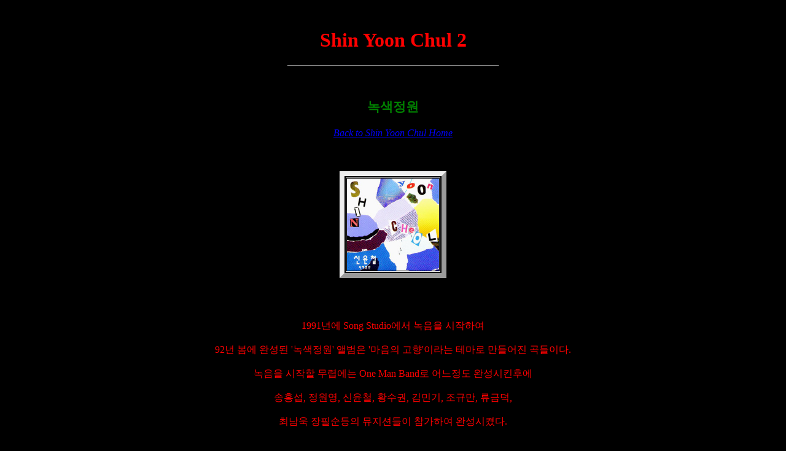

--- FILE ---
content_type: text/html
request_url: http://songstudio.net/sin1k.htm
body_size: 9385
content:
<html>
<head>
<title>Shin Yoon Chul-1</title>
<style>
h1
	{
	mso-style-priority:9;
	mso-style-unhide:no;
	mso-style-qformat:yes;
	mso-style-link:"���� 1 Char";
	mso-margin-top-alt:auto;
	margin-right:0cm;
	mso-margin-bottom-alt:auto;
	margin-left:0cm;
	mso-pagination:widow-orphan;
	mso-outline-level:1;
	font-size:24pt;
	font-family:����;
	mso-bidi-font-family:����;
	color:red;
	font-weight:bold;
}
h2
	{
	mso-style-priority:9;
	mso-style-unhide:no;
	mso-style-qformat:yes;
	mso-style-link:"���� 2 Char";
	mso-margin-top-alt:auto;
	margin-right:0cm;
	mso-margin-bottom-alt:auto;
	margin-left:0cm;
	mso-pagination:widow-orphan;
	mso-outline-level:2;
	font-size:18pt;
	font-family:����;
	mso-bidi-font-family:����;
	color:red;
	font-weight:bold;
}
a:link, span.MsoHyperlink
	{mso-style-noshow:yes;
	mso-style-priority:99;
	color:blue;
	text-decoration:underline;
	text-underline:single;}
a:visited, span.MsoHyperlinkFollowed
	{mso-style-noshow:yes;
	mso-style-priority:99;
	color:purple;
	text-decoration:underline;
	text-underline:single;}
p
	{mso-style-noshow:yes;
	mso-style-priority:99;
	mso-margin-top-alt:auto;
	margin-right:0cm;
	mso-margin-bottom-alt:auto;
	margin-left:0cm;
	mso-pagination:widow-orphan;
	font-size:12.0pt;
	font-family:����;
	mso-bidi-font-family:����;
	color:red;}
pre
	{mso-style-noshow:yes;
	mso-style-priority:99;
	mso-style-link:"�̸� ������ ������ HTML Char";
	margin:0cm;
	margin-bottom:.0001pt;
	mso-pagination:widow-orphan;
	tab-stops:45.8pt 91.6pt 137.4pt 183.2pt 229.0pt 274.8pt 320.6pt 366.4pt 412.2pt 458.0pt 503.8pt 549.6pt 595.4pt 641.2pt 687.0pt 732.8pt;
	font-size:12.0pt;
	font-family:����ü;
	mso-bidi-font-family:����ü;
	color:red;}
p.MsoAcetate, li.MsoAcetate, div.MsoAcetate
	{mso-style-noshow:yes;
	mso-style-priority:99;
	mso-style-link:"ǳ�� ���� �ؽ�Ʈ Char";
	margin:0cm;
	margin-bottom:.0001pt;
	mso-pagination:widow-orphan;
	font-size:9.0pt;
	font-family:"����";
	mso-ascii-font-family:"����";
	mso-ascii-theme-font:major-latin;
	mso-fareast-font-family:"����";
	mso-fareast-theme-font:major-fareast;
	mso-hansi-font-family:"����";
	mso-hansi-theme-font:major-latin;
	mso-bidi-font-family:"Times New Roman";
	mso-bidi-theme-font:major-bidi;
	color:red;}
span.1Char
	{mso-style-name:"���� 1 Char";
	mso-style-priority:9;
	mso-style-unhide:no;
	mso-style-locked:yes;
	mso-style-link:"���� 1";
	mso-ansi-font-size:14.0pt;
	mso-bidi-font-size:14.0pt;
	font-family:"����";
	mso-ascii-font-family:"����";
	mso-ascii-theme-font:major-latin;
	mso-fareast-font-family:"����";
	mso-fareast-theme-font:major-fareast;
	mso-hansi-font-family:"����";
	mso-hansi-theme-font:major-latin;
	mso-bidi-font-family:"Times New Roman";
	mso-bidi-theme-font:major-bidi;
	color:red;}
span.2Char
	{mso-style-name:"���� 2 Char";
	mso-style-noshow:yes;
	mso-style-priority:9;
	mso-style-unhide:no;
	mso-style-locked:yes;
	mso-style-link:"���� 2";
	mso-ansi-font-size:12.0pt;
	mso-bidi-font-size:12.0pt;
	font-family:"����";
	mso-ascii-font-family:"����";
	mso-ascii-theme-font:major-latin;
	mso-fareast-font-family:"����";
	mso-fareast-theme-font:major-fareast;
	mso-hansi-font-family:"����";
	mso-hansi-theme-font:major-latin;
	mso-bidi-font-family:"Times New Roman";
	mso-bidi-theme-font:major-bidi;
	color:red;}
span.HTMLChar
	{mso-style-name:"�̸� ������ ������ HTML Char";
	mso-style-noshow:yes;
	mso-style-priority:99;
	mso-style-unhide:no;
	mso-style-locked:yes;
	mso-style-link:"�̸� ������ ������ HTML";
	font-family:"Courier New";
	mso-ascii-font-family:"Courier New";
	mso-fareast-font-family:����;
	mso-hansi-font-family:"Courier New";
	mso-bidi-font-family:"Courier New";
	color:red;}
span.Char
	{mso-style-name:"ǳ�� ���� �ؽ�Ʈ Char";
	mso-style-noshow:yes;
	mso-style-priority:99;
	mso-style-unhide:no;
	mso-style-locked:yes;
	mso-style-link:"ǳ�� ���� �ؽ�Ʈ";
	mso-ansi-font-size:9.0pt;
	mso-bidi-font-size:9.0pt;
	font-family:"����";
	mso-ascii-font-family:"����";
	mso-ascii-theme-font:major-latin;
	mso-fareast-font-family:"����";
	mso-fareast-theme-font:major-fareast;
	mso-hansi-font-family:"����";
	mso-hansi-theme-font:major-latin;
	mso-bidi-font-family:"Times New Roman";
	mso-bidi-theme-font:major-bidi;
	color:red;}
.MsoChpDefault
	{mso-style-type:export-only;
	mso-default-props:yes;
	mso-bidi-font-size:10.0pt;
	mso-ascii-font-family:"Times New Roman";
	mso-hansi-font-family:"Times New Roman";
	mso-font-kerning:0pt;}
@page Section1
	{size:595.3pt 841.9pt;
	margin:3.0cm 72.0pt 72.0pt 72.0pt;
	mso-header-margin:42.55pt;
	mso-footer-margin:49.6pt;
	mso-paper-source:0;}
div.Section1
	{page:Section1;}
.style1 {
	font-size: 12px;
	font-family: "����";
}
.style2 {font-family: "����"}
div.MsoNormal1 {mso-style-unhide:no;
	mso-style-qformat:yes;
	mso-style-parent:"";
	margin:0cm;
	margin-bottom:.0001pt;
	mso-pagination:widow-orphan;
	font-size:12.0pt;
	font-family:����;
	mso-bidi-font-family:����;
	color:red;}
li.MsoNormal1 {mso-style-unhide:no;
	mso-style-qformat:yes;
	mso-style-parent:"";
	margin:0cm;
	margin-bottom:.0001pt;
	mso-pagination:widow-orphan;
	font-size:12.0pt;
	font-family:����;
	mso-bidi-font-family:����;
	color:red;}
p.MsoNormal1 {mso-style-unhide:no;
	mso-style-qformat:yes;
	mso-style-parent:"";
	margin:0cm;
	margin-bottom:.0001pt;
	mso-pagination:widow-orphan;
	font-size:12.0pt;
	font-family:����;
	mso-bidi-font-family:����;
	color:red;}
.style3 {font-size: 12px}
.style4 {
	font-size: 16px;
	font-family: "����";
}
-->
</style>
</head>

<body bgcolor=black lang=EN link=blue vlink=purple style='tab-interval:40.0pt'>

<div class=Section1>
<p>&nbsp; </p>
<h1 align=center style='text-align:center'><span class="style2" lang=EN-US>Shin Yoon Chul 2</span></h1>
<hr size=0 width="27%" align=center>
<p>&nbsp; </p>
<h2 align=center style='font-size:16pt;color:green'><b>�������</b></h2>
  <div align=center>
    <table class=MsoNormalTable border=0 cellpadding=0 style='mso-cellspacing:1.5pt;
 mso-yfti-tbllook:1184'>
      <tr style='mso-yfti-irow:0;mso-yfti-firstrow:yes;mso-yfti-lastrow:yes'>
        <td style='padding:.75pt .75pt .75pt .75pt'><p class=MsoNormal1 align=center style='text-align:center'><a
  href="sinhome.htm"><i>Back to Shin Yoon Chul Home</i></a></p></td>
      </tr>
    </table>
  </div>
  <p>&nbsp; </p>
<div align=center>
  <table class=MsoNormalTable border=1 cellpadding=0 style='mso-cellspacing:1.5pt;border:outset 6.0pt;mso-yfti-tbllook:1184'>
   <tr style='mso-yfti-irow:0;mso-yfti-firstrow:yes;mso-yfti-lastrow:yes'>
    <td style='padding:.75pt .75pt .75pt .75pt'>
     <p class=MsoNormal><span lang=EN-US><span style='mso-no-proof:yes'>
      <img src=Images/sin1f.jpg name="_x0000_i1032" width=150 height=150 border=0 id="_x0000_i1032">
      </span></span>
     </p>
    </td>
   </tr>
  </table>
</div>
<p>&nbsp; </p>
<pre class="style2" style='text-align:center'><span lang=EN-US>
1991�⿡ Song Studio���� ������ �����Ͽ�
 
92�� ���� �ϼ��� '�������' �ٹ��� '������ ����'�̶�� �׸��� ������� ����̴�.

������ ������ ���ƿ��� One Man Band�� ������� �ϼ���Ų�Ŀ�

��ȫ��, ������, ����ö, Ȳ����, ��α�, ���Ը�, ���ݴ�,

�ֳ��� ���ʼ����� �����ǵ��� �����Ͽ� �ϼ����״�.


 
'��ǻ�� ����' �̶�� �뷡�� ���� �޼ӿ��� ��
 
���ȭ�Ǿ� ���� ��ο� �ΰ���ȸ�� ���� �뷡�̰�
 
�ٻڰԸ� ��ư��� �̵鿡�� ������ Message �̴�.
 
'�������' �̶�� �뷡�� �� �ٹ����� ǥ���ϰ��� �ϴ� ����
 
���ȭ�� ����� �ڿ����� ���ư������ϴ� �ΰ��� ����,�븳 ����ǥ�� �Ѱ��̴�.
 
60,70����� �����⸦ �����ϰ��� ��ǻ���� ����� �����ϰ�
 
�������� �������ε� �� �ٹ��� �̽ô��� ������̰� ����ȭ�� �鿡 �����ϴ�
 
�ΰ����̰� ������ ������ ����ִ�.


-����ö-

</span></pre>
<hr size=0 width="27%" align=center>
<p>&nbsp; </p>
<h2 align=center style='font-size:13.5pt;color:green'><b>������� includes;</b></h2>

<pre class="style2" style='text-align:center'>
 <span lang=EN-US>
 
1. ��ǻ�� ����

2. ���� ģ���� ���ΰ���

3. �� ���� �� ����

4. ������ ������� �ֵ���

5. ������ ����

6. ��� ����

7. �ϳ��� ���޷� �ϳ��� ���

8. ����ó�� ���ϴ� ����

9. ����� ó��

10. ��ǻ�� ����(�ϰ�)

11. �״밡 ���� ������ ������

12. ������ ���� ������ �������

13. ������ ������� �ֵ���(long virsion)

14. �״밡 ���� ������ ������(long virsion)

15. ������ ���� ������ �������

</span></pre>


<div align=center class=MsoNormal style3 style='text-align:center'><span lang=EN-US>

</span></div>

<div align=center class=MsoNormal style3 style='text-align:center'><span lang=EN-US><hr size=2 width="50%" align=center>

</span></div>
<p>&nbsp; </p>
<p align=center class=MsoNormal style3 style='text-align:center'><span lang=EN-US>Mail
to..</span></p>

<p align=center class=MsoNormal style3 style='text-align:center'>
 <span lang=EN-US>
  <a href="mailto:shs9503@songstudio.net">shs9503@songstudio.net</a>
 </span>
</p>
<div align=center class="style3">
<table class=MsoNormalTable border=0 cellpadding=0 style='mso-cellspacing:1.5pt;
 mso-yfti-tbllook:1184'>
 <tr style='mso-yfti-irow:0;mso-yfti-firstrow:yes;mso-yfti-lastrow:yes'>
  <td style='padding:.75pt .75pt .75pt .75pt'>
  <p>
  <a href="sinhome.htm"><i>Back to Shin Yoon Chul Home</i></a>
  </p>
  </td>
 </tr>
</table>
</div>
<p align=center class=MsoNormal style3 style='text-align:center'><span lang=EN-US>Copyright (c) Song Studio &amp; Co.</span></p>

<p align=center class=MsoNormal style3 style='text-align:center'><span lang=EN-US>Since...Sept.
1990</span></p>
</div>
</body>

</html>
